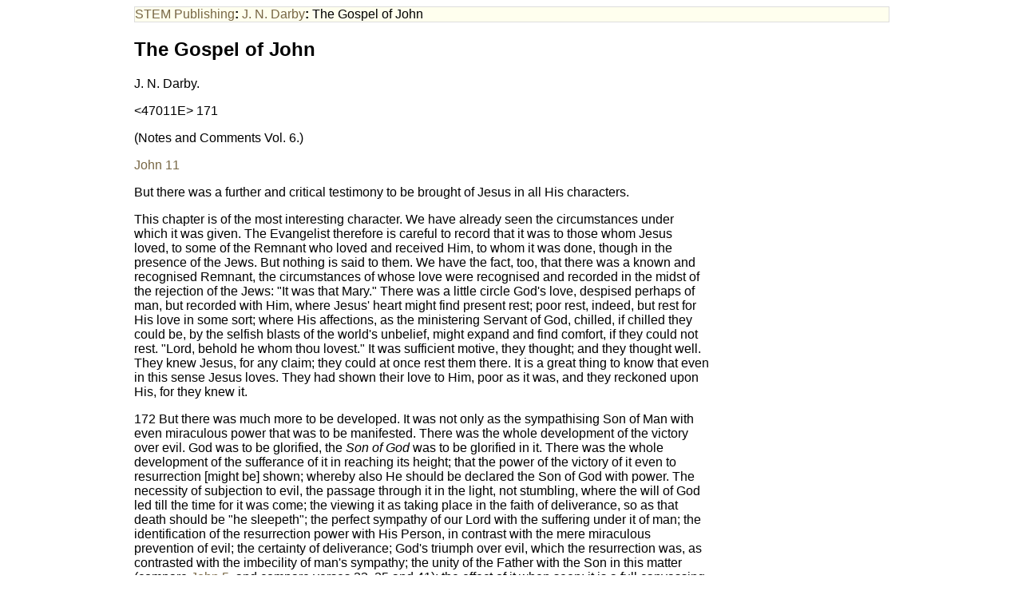

--- FILE ---
content_type: text/html
request_url: https://stempublishing.com/authors/darby/NOTESCOM/47011E.html
body_size: 19081
content:
<!DOCTYPE HTML PUBLIC "-//W3C//DTD HTML 4.0 Transitional//EN" "http://www.w3.org/TR/REC-html40/loose.dtd">
<html>
 <head>
  <script src="https://www.blueletterbible.org/assets/scripts/blbToolTip/BLB_ScriptTagger-min.js" type="text/javascript"></script>
  <script src="../../../js/blb_settings.js" type="text/javascript"></script>
    <link rel="stylesheet" type="text/css" href="../../../stylesheets/site.css" />
  <meta http-equiv="content-type" content="text/html; charset=UTF-8">
  <title>The Gospel of John</title>
 </head>
 <body><div class="navbar"><a href="../../../index.html" class="uplink">STEM Publishing</a><strong>:</strong> <a href="../../../authors/darby/index.html" class="uplink">J. N. Darby</a><strong>:</strong> The Gospel of John</div>
<div>
<h2>The Gospel of John</h2>
   <p>J. N. Darby.</p>
   <p>&lt;47011E&gt; 171</p>
   <p>(Notes and Comments Vol. 6.)</p>
   <p>John 11</p>
   <p>But there was a further and critical testimony to be brought of Jesus in all His characters.</p>
   <p>This chapter is of the most interesting character. We have already seen the circumstances under which it was given. The Evangelist therefore is careful to record that it was to those whom Jesus loved, to some of the Remnant who loved and received Him, to whom it was done, though in the presence of the Jews. But nothing is said to them. We have the fact, too, that there was a known and recognised Remnant, the circumstances of whose love were recognised and recorded in the midst of the rejection of the Jews: "It was that Mary." There was a little circle God's love, despised perhaps of man, but recorded with Him, where Jesus' heart might find present rest; poor rest, indeed, but rest for His love in some sort; where His affections, as the ministering Servant of God, chilled, if chilled they could be, by the selfish blasts of the world's unbelief, might expand and find comfort, if they could not rest. "Lord, behold he whom thou lovest." It was sufficient motive, they thought; and they thought well. They knew Jesus, for any claim; they could at once rest them there. It is a great thing to know that even in this sense Jesus loves. They had shown their love to Him, poor as it was, and they reckoned upon His, for they knew it.</p>
   <p>172 But there was much more to be developed. It was not only as the sympathising Son of Man with even miraculous power that was to be manifested. There was the whole development of the victory over evil. God was to be glorified, the <i>Son of God </i>was to be glorified in it. There was the whole development of the sufferance of it in reaching its height; that the power of the victory of it even to resurrection [might be] shown; whereby also He should be declared the Son of God with power. The necessity of subjection to evil, the passage through it in the light, not stumbling, where the will of God led till the time for it was come; the viewing it as taking place in the faith of deliverance, so as that death should be "he sleepeth"; the perfect sympathy of our Lord with the suffering under it of man; the identification of the resurrection power with His Person, in contrast with the mere miraculous prevention of evil; the certainty of deliverance; God's triumph over evil, which the resurrection was, as contrasted with the imbecility of man's sympathy; the unity of the Father with the Son in this matter (compare John 5, and compare verses 23, 25 and 41); the effect of it when seen: it is a full canvassing of evil and Christ as in Person with it; what man can do; what he may miraculously be thought to do; and what God in Christ, what the Son, is manifested to do, has been manifested to do.</p>
   <p> - 4. Here we have the great general principle, and true indeed in every delivered soul. There was Jesus' love trusted, and Jesus did love them all: "This sickness is not unto death." Not that it was not deadly in its character, not that it did not in fact produce and end in death. He knew it did. But this was not the ultimate result. The permission of evil was for the glory of God; that is, in triumph over it in behalf of the creature, and that in the Person of the Son, that the Son of God might be glorified thereby. The resurrection power of the Son is the great central evidence of this. It was the overcoming of evil in its ultimate natural results, the full power of it as in the hands of Satan; death. It was therefore mercy to allow evil, though painful mercy, to have its full results; because it gave unqualified ground for our assurance of God's love through all, and also where evil <i>seemed </i>to have its way; but, above all, in full, unqualified deliverance from, triumph over, all. This was the point exhibited in the world indeed, but in the person of the saints, the really identified ones with Jesus. We must also remark that this is the power of the resurrection, and therefore has not its full accomplishment till Jesus returns, acting in His resurrection power, raising the saints, and taking them to be with Himself.</p>
   <p>173 Till then evil is allowed to prevail, as it was allowed to prevail over Him. And though the Lord and His disciples were doubtless intrinsically happier, yet as regards the world and the power of Satan, it was allowed to prevail over them as regards His death. So the case of His saints. Evil is allowed to prevail, but it is not unto death, but reconciles the mind of the saint to the failure of all present things, that God may be all in all to him, that it might be full affiance in God. Thus Adam; thus the Jewish system; thus Christ Himself, fulfilling all righteousness; thus the Church of God; thus everywhere that which partakes of the creature. Resurrection is its hope, a hope verified in Christ actually, where sin is, through Jesus, and in the power of it in result, where only subject, but not willingly. The deliverance here referred to, which we are taught to look to in a rejected Christ (for Christ was now rejected) is resurrection, and therefore in fulness not till His return; for then we see and know the Christ that was rejected. And this is the image here presented; Christ absent because rejected; suffering the evil, therefore, to take its course, <i>as </i>though He did not mind it or could not help it; that is, to the unbelief of those mixed up with it. As He says elsewhere, "As if a man slept, and it sprung and grew up, he knew not how"; and upon His return setting it all aside, and gladdening the hearts of His saints by yet more blessed demonstration of His interest and power, aye, and sympathy ever with us under the evil.</p>
   <p>There is more than this brought out before us in this passage; but this is so brought out; for His return was to His saints, quickening the dead, and satisfying those who were waiting for Him, expecting Him. And the Lord now bears a double character; and also His acts, having been morally rejected, His acts are the acts in this moral sense of the rejected One and so, if in power, indicative of the character in which He will return; although, as not being actually rejected, they had a direct agency on those who were concerned in it, and put them under the responsibility of the rejection of Him in the (power of that) character in which He will be actually revealed in all its actuality in that day.</p>
   <p>174 This much opens out all that follows, and also the old prophets, as Zechariah. This opens out the force of verse 54, and shows how the resurrection of the saints, I think, precedes the manifestation of Jesus to the Jews; while the first resurrection is shown to be the glory of God; and also, etc.; and that it is subsequent to this that the development of the full actual hostility of the unbelieving portion of the Jews, not the nation, will show itself, etc.; and the order of the whole glory of His Sonship.</p>
   <p>But we also learn (which the passage shows) that while unbelief would think that it could only be "if," etc., that the Lord's love watched every circumstance for the greater demonstration of His love. This therefore is set first when the object or thesis of the story is given, the facts on which it rose, and the purpose for which it was: the intervention of death on those that Jesus loved, that the intervention of His deliverance might the rather illustrate His love in their entire exemption, and identification with <i>His glory, </i>glorified in, etc. But "Jesus loved Martha, and her sister, and Lazarus" (none were not objects); they were His hosts in His pilgrimage, as the saints indeed are now (how poorly!); and they are not here yet set first. But it might seem they loved Him, not He loved them; had done, or however afterwards showed it. We speak merely of their character, "what she could." There was deep necessity for His showing this, for they were subject to death. All exemption was resurrection exemption, though being in the power of Him who had borne it, and risen. The full result might be shown in the change, instead of death, of some; an additional illustration of the great redemption.</p>
   <p>"Jesus loved Martha, and her sister, and Lazarus." When Jesus heard that he was sick, He abode two days in the same place. It is hard for the Church to think often (for it is unbelieving, very) that it is good for Jesus to stay so long away. And the Spirit and the Bride, too, say, Come. So, for the principle, errors through daily life: it is hard to think it good that deprecated evil should not be prevented by the Lord, that the Lord should not come on the first requisition of love. But, though even unbelief or sin may have brought the evil, we have this wrongful confidence in Jesus' love that He must be at our beck to remove it. Surely He has indeed made Himself our Servant from first to last, but in His wisdom (for that is love), not ours. But we have evidence that the Lord has withheld His hand in deliverance. He has not His eye. It is not from carelessness. When the just time has elapsed He is as ready to go at all cost, though it might seem to man of no profit; and His volunteering to come at cost in the time of wisdom is the evidence it was no want of love deterred or delayed Him. He proposes to go when none else would; but shows that in calmness of spirit and perfect knowledge He had waited the just time.</p>
   <p>175 After stating the principle, He says, "Our friend Lazarus sleepeth"; as if He had been by his bedside watching; but in what sovereign calmness: "Our friend Lazarus sleepeth"! In the midst of all their anxieties there was One, who they thought was neglecting them, whose eye was watching there, marked his closing eyelids, that He might the more abundantly show forth (and to us also) the full power of His love and His fellowship in the glory [of] its exertion in his behalf. In a word, the three great points in the chapter (public points, so to speak) are the apparent abstinence of Christ from appearing to deliver: "He abode in the same place"; His perfect sympathy with us: "Jesus wept"; the exercise of full power in deliverance from its full results. The gracious tenderness of Christ's considerate yet, I may call it, anxious manner, anxious for their belief, runs through and characterises this whole passage. He was at home with His disciples, yet with a feeling which enabled Him to be thus at ease with them, which His fulness enabled Him to have: "Our friend Lazarus."</p>
   <p>We must remember the order to be thus: chapter 8, the word rejected; chapter 9, the works rejected; chapter 10, the distinction of the sheep. Here the portion of the sheep, the peculiar, Christ-comforting portion; their resurrection; and herein the real glory of the rejected Sonship; and then (for herein the sure mercies of David were sealed) the Jewish royalty and the Gentile headship.</p>
   <p>176 All this the Jews had marred. It was revealed, that is, done publicly and openly after their rejection of Him. "The day" was the time of Jesus' presence in this world, the Light of the world. He, as walking in this light, present obedience to His Father's will, and they, as following Him, had nothing to fear. And so, in general, wherever we are simply doing the will of God in His time we have nothing whatever to fear, because the God is whom we serve, and He is the God and Orderer of all things. When the time of service is ended our departure is equally clear.</p>
   <p>There is this distinction: he that walks in the day has the light of the world; but the walker in the night has no light <i>in himself, </i>and it is night, and all is totally dark. It is not said ever we have light in ourselves. We have <i>no </i>light in ourselves; but he that has the light walks in the light (so the believer), in the Light of this World, Christ, the living Obeyer of God's will as Image of His Person. Such was the state of the Jews after rejecting Him. They went on in darkness, though thinking and seeking to walk. They had no light in them. Not so the disciples; they had the light with them</p>
   <p>Furthermore, the Lord designates distinctively that, as to the children, the elect disciples, death had passed away: <i>"Our friend sleepeth." </i>His coming thither again will be to awaken them. How sweetly and perfectly gracious is the whole truth, coming from the Bearer's lips, of all the evil which gave occasion to the interference! Never man wept as He wept, or spake as He spake. Yet His people weep with Him, if they cannot speak like Him. Yet withal, with His Spirit, may it be much so, to His glory, from Him and to Him</p>
   <p>The Lord gathers instruction to all from His own sorrows, His own trials; content if they be taught and fed. He wept over Jerusalem, and He wept over a world in death, for He saw the Jews weeping; and if His power delivered the saints only, His tears were shed over others. And should not ours [be]? They understood not the Lord's speech, but their ignorance (so ever) is the occasion of our knowledge; for our Lord plainly herein shows that He meant his death in saying he "sleepeth." And so is the common expression the expression of truth: he "fell on sleep," "them that sleep in Jesus," and the like; for it is but that which closes the memory on the sorrows of the world that is passed, to wake up in invigorated strength for a day that shall never wear it out; for pain shall not weary a new-born soul nor a resurrection body.</p>
   <p>177 "And I rejoice for your sakes that I was not there, that ye may believe." We see here how a saint can rejoice in evil, in one sense, though not in iniquity; and retrospectively we can even glorify God where we have failed. But thus when these things begin to come to pass, a tide of flowing disorder and evil, "Lift up your heads, for your redemption draweth nigh." Thus we see why evil is permitted; for the greater manifestation of the glory of God, for the everlasting strength and comfort of His saints. It shows how the Lord can view it, His consideration of His saints in everything, and thus how the coming in of the devil's power is made the instrument of their greater edification and everlasting comfort. And it is great comfort to us that the Lord can say as to every evil, evil in which we may be conscious of failure (for every evil is from the Lord's absence in power and the devil's presence, though under the control of God and of Christ): "I am glad that I was not there." For, though it may arise from unbelief, the Lord will bring greater glory out of it, which is our strength and sure comfort; and we retrospectively can see the glory and patience and wisdom of our Lord; for it indeed always ends with, "Let us go to him." To unbelief there was, as it were, no time to go. But the Lord views it all in the power of the resurrection life in which He was going to fulfil the counsel of God. The whole sentence is one of great practical comfort of faith to the believer. The prospective power of the chapter hangs on this, the sufferance of evil; ending, "Let us go to him," in the power of resurrection life. That the Jewish body shall be quickened, so I admit; but it is not on that I rest here.</p>
   <p>It is remarkable that Thomas should [be] here brought out in love to our Lord. "With him" I count our Lord. It is remarkable that, at the time of our Lord's going to show resurrection power, the thought should have been that He was going to die, and the only portion of the saints was to show affection in dying with Him. Resurrection power and life is the great object and portion of faith (they were to be witnesses of His resurrection, for that is the defeat of the devil's power), and this is the paint of unbelief. So Mary in the garden, at the sepulchre; so Thomas afterwards; but both show how affection to the Lord may be with utter failure of purpose where there is not this faith. It is illustrative of the position of the disciples when they had not this faith, and their total ignorance of His mind, even in the expression of their love to Him. They loved Him; not, indeed, as the Son of God. Hence Paul: "Yea, though we had known Christ after the flesh, yet now henceforth know we him no more." Let us go, and die with Christ, is the best that affection short of resurrection power, or the faith of resurrection power, can do. And this is the main point in the connection of the subject of the chapter. They could say he would not have died, they could (through grace) be willing to die with Him; but resurrection liberty was known to none at all. We see supposition of power to hinder, assurance that it would not have happened, willing to die themselves with Him, according to what their minds were interested in; but it is all in every contrast, as the sorrow or weakness or ignorance of unbelief, with the delivering power of resurrection.</p>
   <p>178 Thus far then the preliminary position and circumstances. Then the existing ones. Jesus came, and found him dead four days. It was nigh to Jerusalem. It was to be done as a last sort of evidence before the Jews, though not amongst them. Those who had at all ears to hear might yet be separated from the untoward generation. But the same great principle is developed. They came to give the world's comfort. We have also in Martha and Mary very different natural characters, and very different apparent aspects of faith towards Jesus; one ready and conclusive, one affectionate and dependent; but nothing stepping out of the limits of death. The Lord, as analogously to the Laodicean church (while the Philadelphian state was recognised), stood at the door, and knocked, that if any had ears to hear, they might hear. How blessedly, too, the Lord used the poor unbelieving sorrows of Martha and Mary, etc., and the death of Lazarus, to the greater manifestation of the witness of His power than had ever been before! What we can do after we have been apparently driven out by those amongst or to whom the testimony was to be offered is often more than when we have apparent passage in and out amongst them. It may be painful, but we are more separated as to our own strength when it is done amongst the disciples; and it can be done more openly, for it belongs to disciples: and the rest will hear. When He raised Jairus' daughter, the Lord had to put them all out, save the three.</p>
   <p>179 We have, further, what our Lord was, as intrinsically in Himself, and yet how He did all things in dependence on His Father, which was His perfection as a Man. Martha's faith went further than simply so far seeing the prevention of evil by Jesus' presence. She believed or knew that, what Jesus asked, God would give Him. "He shall ask for thee, for he is a prophet." Hence the force in that day, "Ye shall ask me nothing"; and, "I say not that I will pray the Father for you." Being sons, we have the privilege of asking the Father directly. We ask in His name. Her apprehensions were confused, not practical; for she owned the fact of His Sonship, nothing of the office of Sonship. The Lord answers her case at once, her anxieties, in the power of what He was; the best way of meeting unbelief; and, while it draws out the point where there is want of intelligence in our faith, gives occasion to the meeting of it by that which is in Jesus. "I know that he shall rise in the resurrection in the last day." She recognised God as ordering this as a common point of faith for all; but there was no identification with Jesus in her mind. She knew that God would hear Jesus. She knew there was a resurrection in the last day. Such is the common faith. But Jesus' quickening power to His saints is another thing. <i>"I am," </i>said Jesus to her, "the resurrection and the life." The assertion is all-sufficient, and comprehends every point of positive faith; and as meeting the aspects of unbelief. There was a resurrection, and God would hear Jesus. Now, "I am the resurrection, and the life." Nor was it a mere general thing at the last day, but the intrinsic power of life in Jesus. "I am the resurrection, and the life." It was, in a word, what He was.</p>
   <p>We shall see how faith comes in; for the statement is very perfect; it states the fact in Him, or what <i>He was, </i>not merely its operation in faith, which could have none save He was that (for faith, observe, made no distinction in a general resurrection). Moreover, there is a distinction between resurrection and life; for this is a very full revelation; still it is as the object of faith: "He that believeth on me, though he have died, shall live." Then He is the Resurrection: "And every one living and believing on me shall never die." Now, the Lord in presence is the power of resurrection. Though He has the power of resurrection (and so indeed quickens our souls), yet He does not exercise it, nor could till the earthlies be to be set right, He taking His power; and the heavenlies too. But He had it; as then, so always; for it is intrinsic. <i>He is</i>; but it is when He can say, "I am," that He will exercise it. Now He is as to presence as though He were not, and things are so too. All must come together. The present Jesus was so, the rejected Jesus is so, as to the inward life of the souls of the elect, of the children of God; but their life is hid with Him; and He is so in all its results in the day when He shall appear to them that believe in Him.</p>
   <p>180 Martha did not intelligently understand or believe this. She believed what the Lord said to her as His word, and stated all she could of sound faith; but feeling she could not hold communion with the Lord in this, as soon as she had made what she could of acknowledgment of faith (yet she was not rejected) she departed. Ah! how does the world shut up the channels of access, the links of union, between the Lord's heart and ours! How does it now, a cold, loose, general belief in a resurrection in the last day, bar the communion with Jesus who is the Resurrection and the Life, and who <i>opens </i>out all these glorious and blessed truths in the identity of believers with Himself! He is the Resurrection and the Life: "He that believeth." Martha was cumbered about much serving. She went to call Mary to relieve her mind apparently, though not unmixedly, from the Lord's presence, in that in which she could not hold communion with Him.</p>
   <p>Oh, how does the world cheat us! Who would have thought that the zealous service of Martha should have hindered her from the joyous portion with the revealing Jesus? Yet so it was. And so it is ever. So much as we have of the world, so much is the glory of Jesus shut out from us. Great things may go first; everything must follow, or the heart sticks yet in the world. It may not seem so deep; it is often stickier; but, thank God! the Lord's love is better than all. Yet Martha was a Christian (that is, a believer); she loved, and Jesus loved her. Her name we have seen (lest she should be despised) is marked first. She felt a righteous, common interest with her sister, and she evidently did so, and there was good feeling mixed up with her bad state. It was marred, spoiled, by her cumberedness; beautiful spots, but no whole; no illustration of Jesus; for many a spot was barren; none was really deep.</p>
   <p>Often we turn to speak of Jesus to another because we have not communion with Him ourselves, to talk about Him because we are not able, we are oppressed, with talking with Him; we go to call some sister of the Master, but not to stay with the Master. Deep communion requires much communion; and though labour is good, the point to be presented to the Lord is the fruit. We look for someone else to hold communion with Jesus. We are conscious we cannot ourselves.</p>
   <p>181 Yet Martha was loved, it was true; but how cold "The Master is here"! It is plain that in the outgoings of her heart (and we know from what abundance it springs) she had not practically reached beyond this: The Teacher, the Master, is here. Oh, world, world, world! how dost thou cheat us, and deceive us out of Jesus, in whom is all fulness, all fulness dwells; the Resurrection and the Life, all fulness; out of fulness we should receive! Doubtless He looked for Mary. But why? Why had He not sympathy with Martha? Yet He loved her. But the Lord was shut up here: "Dost thou believe this?" His heart was going out in revealing this. "I believe that thou art the Christ, the Son of God, who should come into the world." A sound confession! She went off, and called her sister. But there was not power, either, in this confession. It was saving, I doubt not. The intercourse of our Lord with Martha, and all the circumstances, as well as the words, implants the belief.</p>
   <p>But oh! what power was there (yet not all) in that word "the living God"! I believe that indeed is a truth of faith, the present characteristic of His Sonship; the very power of it then was life, quickening power in Christ the Son when in the flesh upon earth, in the power of this life in God. Martha's faith, her sentiment, was defective. She knew the Person (we the Person properly, for the living God was left out, and therefore also set first, now death and sin had entered); she knew not the power, or felt it not in faith. Now, indeed, resurrection was involved in quickening power in life, as intrinsic life, and this was what was revealed in Christ: "Declared to be the Son of God with power, according to the Spirit of holiness," which note, for it shows holiness is in resurrection standard - in Him, however, declaratively - not living, but it was not necessary to it, but incidental; necessary only by an incident, but this incident consequent upon creature state unsustained, that is, sin, the actings of the creature unsustained. (Hence Christ had no sin, and could have none, for the actings of the creature were sustained, yet as a creature, but a creature in union with God the Son; and this is the solution of the mystery thus far, as argued among many.)</p>
   <p>182 But note further, humblingly, that <i>hasty </i>reference to the Lord's heard-of return merely for the supply of or to meet one's own natural feelings (so Martha) is not the way of grace. It may after have to say, "The Master is come, and calleth for thee." There may be, in one so acting, capacity, desire, of communion in those things in the power of which so coming the Lord is revealed, with which He occupies Himself in the communion and blessing of His saints. It is not but that, when heard of as calling, she arises hastily, and goes out to meet Him; but, I say, acting on the mere satisfying of natural feelings herein is not the abiding power of communion, the bringing in of which is the power of Jesus' coming. This secretly shows, too, much the state and frame of mind in which Martha made the communication in which she was. The actings of Mary were, however, immediate on the call.</p>
   <p>Martha, loved as she was, yet acted on the impulse of her nature, with no holy fulness of deference to Jesus, yet not without gracious acknowledgment of Him, yet also with no full perception of what He was, and occupied with her natural anxieties, which clouded this, and destroyed her deference: "I know that even now whatsoever thou askest of God, God will give it thee." This itself may be a love of the object given, not of Jesus the Giver; makes Him the Servant, not the Master, of our blessing. If He makes Himself so, in the riches of His grace, blessed as it shall be, blessed be His name! But it was, too, but as an accepted Man with God, the Teacher: "God will give it thee"; no consciousness of what Jesus was in <i>Himself. </i>Though He might even glorify the Father, who glorified Him, though He might glory in the title, the special witness of His love, of Son of Man, yet should His disciples see through and understand His love indeed to them in this; but His glory in Deity withal. To Him be the praise and glory.</p>
   <p>But I cannot help thinking that there is much allusion here to the state of the Jewish and Gentile Church. I speak merely in the spirit and character of them. The great truth of resurrection is that brought out, which is the order of blessing to everything where sin has entered. But, in whatever measure of faith and ignorance, all met Him away from the place where the Lord showed His present power. The Jews followed Mary, supposing she was going to the grave to weep, and Mary the suggestion of Martha that the Lord was come, and called for her. Mary could but say, "If here, my brother had not died"; but there was less loquacity, and more deference, and real apprehension. Jesus spoke to Martha, and reasoned with her: He wept with Mary. The full power of death over all alike was brought before His soul, and He wept with them too, and mourned with their sorrow; only with full sense of its cause, power, and as none else could, for they were under it, the power of evil (in death).</p>
   <p>183 It does not appear that Martha was there. She did not meet Him at this scene out of the village. There was doubtless perfect love in Jesus, but there was more, the power of help in sympathy. He saw what it all was, as knowing the Father. "He groaned in spirit, and was troubled." But He said, "Where have ye laid him?" The power of human sympathy does but tie down to the grief which it would assuage. It lays in the grave, and puts a stone on the mouth. The Lord indeed grieves, troubles Himself, but seeks the case of ruin for remedy.</p>
   <p>The whole of this exceedingly interesting chapter is very imperfectly gone through; for there is the whole depicting of the infirmity of unbelief and man's necessity, and the sympathy and energy of Jesus for the glory of God, and that detailed with the utmost beauty, so as in effect to declare the Father. The present quickening power of Jesus, Sonship, is the great point (with the perfect sympathy with our weakness); and yet the necessity of Christ's presence felt by man is unbelief. Compare the centurion's faith; Luke 7:7. This, as applied to the whole scope (followed on that word, subsequently: "I have both glorified it, and will glorify it again"), is of most important consequence and extensive bearing, as to which the "Lord, if thou hadst been here," is of great import. I speak as to the scene before Christ's death, as well as after.</p>
   <p>I do not at all, in this passage of Jesus' life, exclude the sympathy of actual affection. The compassion of Jesus was drawn out, and His affection. He could exercise it, for He was above it, save in sympathy bearing its burthen: "Where have ye laid him?" That is all ye can do. The man that I love I can do more for. How did their hearts bound yet at the thought of Jesus's sympathy! He was at least concerned in their trouble. It set them at ease with Him: "Lord, come and see." John, too, was there, and entered thus far into his Master's mind; as now taught, much more. "It was a cave, and a stone lay upon it." But also observe the tendency (which indeed Jesus meets) to bring down the use of God to the service of our sorrow, instead of the power of God to the remedy of our sorrow to His glory. This is our unbelief. It is, Come and see Lazarus dead; not, Thou, O Lord, art the Resurrection and the Life. But it is thus withal that God is rightly glorified in our weakness.</p>
   <p>184 You may also notice how, from the statement of the great truth of power of deliverance, we are passed through the sorrow and power, as it were, of the thing to be delivered from, and then into the result of the delivering power, taking the subject of the sorrow up out of it. This was just the mission of Christ, "who, being rich, for our sakes became poor, that we through his poverty might be rich"; and the soul is ever (sin being entered in) so passed through this. If He had been simply received, the result of blessing would have been simple and immediate on the manifestation of the power. But the necessity which caused its manifestation implied its entering into the sorrow; that is, in result; for faith would not have led it there; but so would not the sympathy of Jesus have been known. Our comfort is that He who voluntarily led us in, and entered in Himself, can, passing through it, exhibit in His and the Father's glory deliverance, a deliverance enhanced by the expression of His love. But it is quite the way, though it ought not to be, of the daily experience of our souls. It results from unbelief, but Jesus in His quickening power can enter down into our sorrows to make us rich by His poverty. Compare, "The hour is come that the Son of Man," though there willingly, and what then follows here. It was in sympathy merely with others, but the same thing: "I am the resurrection." But they led Him to the tomb. He went there; yea, He wept there. But, brethren beloved of the Lord, He neither remained there, nor left Lazarus there. He remained, and that in immediate power, till He called Lazarus forth from it.</p>
   <p>Note also how His entering into the grief enabled Him to call out of it, and produced that groan of sympathy which drew out the exercise of the Father's power. For it is the sympathy of man with Jesus which calls in the exercise of the Father's power and is the exercise of the Son's. The Son of God is glorified thereby; that is, in this raising power, I say, disclose the Father, for it does so abstractedly. It is the glory of God, but being wrought by the Son it brings out this, is the great mystery (of God's purpose), the necessity of man, or his ruin; brings out the union of the Father and the Son, and discloses them in the exercise of this relationship of blessing to us; and then by one Spirit, the Spirit of Jesus, we are given fellowship with them, known in Jesus glorified (which note). Compare also the case of Stephen.</p>
   <p>185 The sympathy of Jesus shows His love to a stranger, and Jesus yields it to them. We yield to it, or refuse it because it brings us under the power of others. But all was confusion while it was thus. All felt the ruin. Jesus felt with the ruin; and, while they thought they saw the evidence of love, they did not see how He entered into the cause of their sorrows. Their thoughts about His power did but give occasion, or however leave occasion, for the exercise of His spirit. Man's grief, I say, buries deeper. Jesus takes away the impediments. But this groan was the presenting the power of death to His Father, the bearing it in His spirit before God, the witness that He felt with it; and setting us an example of those groanings which cannot be uttered; a groan the Father heard; a groan accompanied with the thanksgiving of faith.</p>
   <p>Again, Martha presented the utter hopelessness of the case. It could not be <i>now. </i>That is the point of faith when Jesus is present in power. But resurrection from death, yea, from corruption, being the power of quickening, it matters not what state of death the person [be] in. All circumstances in the power of God are unbelief; He is not therefore reckoned God in them. But here is the glory of God. Man failed under evil; he bound with others under the grief of it. But it stopped there. All men alike mark its power. The power of death is not shown only in the world in them that die, but in those that are left by it. It wastes, and makes the breach, but the waters of sorrow break in thereat, and waste and trouble all around.</p>
   <p>Jesus sympathised with it. He was troubled. But it was the active exercise of sensible grief. But He came to the tomb. The glory of God is in His living power over evil in death in Jesus, and the exercise of love (to those ruined by it.) The recognition of this in Jesus is the grand principle of faith. This was Peter's confession, alone in it; and upon this therefore the Lord declared He would build His Church. But blessed to us it is that in this we do see the glory of God. But come to the point of difficulty, we exercised with God concerning it. The Lord came, then, in the simplicity of His power. Now, while the Son did quicken in His life whom He would, yet He takes not the glory, but associates His Father in it, never breaking the link which, in faith, we have with the Father, by Him specially in this matter of life. Our Lord was accustomed to be heard, and accustomed therefore to look to be heard. A groan in the <i>perception </i>of difficulty is often power in it. It has but its power in the groan; and the eyes will follow thoughtfully to that God in the secret of His love who is present in the answer of His love known in His presence. The force of verse 42 is in "I." It is not "knew" simply, but "<i>I</i> knew." But it was a witness to those around.</p>
   <p>186 The stone Jesus had had removed, the outward power of death and woe; though useless unless the quickening power came, or it would only have exposed his corruption. The world hides this, but they leave the man dead. But the Lord not only removes the actual imposed impediments, but calls forth. There are many lessons to be learned from this. It was a full manifestation of the Lord's power before many Jews in the neighbourhood of Jerusalem, the power of His Sonship. Hence He so prayed to the Father that they might know He acted as Son, and that the Father owned Him. But Jesus loosed him after from what was round him quickened, as the outward restraints to his coming forth when he was quickened. But the effect of all this was diversified in grace and hardening. Some believed, some went and told the priests. We have then God glorified in the Son, and known consequently as the Father; and the full deliverance in the Son from all evil shown in the resurrection of this poor dead man. It was an anticipative exhibition that He was "the Son of God with power." His Sonship and mission from the Father was the great point thus demonstrated and published and evidenced. His ascription to the Father, replied to in such a way, demonstrated to faith His mission as Son, that He was the Son of God having power to quicken whom He will. This closed the exhibition of witness to them. Now their enmity and judgment began.</p>
   <p>I have most feebly brought out the bright evidence of this chapter; but I have learned most strong and blessed truths in it, healthful truths, truths of glory (and life). But I am sure there is a great deal more of it. But the leading principle is so central, and the root of all, assuming His death, that its various bearings, as contrasted with the bearings of unbelief, are, I am sure, much more large, and of fuller reference, than are at all touched on here, though the principle be most clear, and is indeed eternal life.</p>
   <p>187 But there is another point of dispensation that this might have been; that is, if faith had been in man, if accepting power had been, that is. It might have been the bringing in the Kingdom, supposing the Lord had been received and lived with. The quickening, sustaining power of His life was competent to sustain them in life. He that kept His saying should never see death: the expression is, "he shall in no wise see death for ever." This He testified of there. Here we find the power in which the dead saints could be raised, and Abraham and Isaac and Jacob, had it so pleased Him, be called into the Kingdom of God. And this [is] a material point; it was no deficit of living power.</p>
   <p>We have noticed, I believe, the full recognition of our Lord in His three great characteristic points: Son of God here; then King, the Son of David; then Head of the heathen, but this in attractive power by death. The whole order of the gospel we have been pursuing is very plain; chapter 3, the general character and Kingdom not yet manifested; chapter 4, its extension by the Spirit taking the worst; to wit, the humiliation of Jesus, and the gift of the Spirit in life, and therefore to any, the stranger, the Samaritan, the worthless one; chapter 5, life and light as contrasted with the law, but in quickening power; chapter 6, His flesh broken, the bread of life contrasted, as life-giving humiliation, with kingly power, so love; chapter 7, the union of the Spirit contrasted with the joy, the universal joy, of that Feast of Tabernacles in which He (the Lord) should be shown to the world, the King, the Blesser; this is what He was then; chapter 8, His word's rejection; chapter 9, the power of His work manifest to the simplest and most needy by its operation; its rejection; then, chapter 10, His sheep called out, that is, God's purpose, and what He would do <i>further, </i>and His discussion with the Jews in the assertion of who He was thereupon, and their final confirmed rejection of them; then the exhibition of His real power and title in the which He was rejected, as we have here traced it; and after discussion upon it, from chapter 12, what He was to His disciples thus rejected. This we reserve until we come there, by the Lord's mercy.</p>
   <p>But if the Spirit of life was shown in Jesus, the spirit of murder was to be shown in them, that the whole Israel of God might be absorbed into His Person. Hence their whole character was fully exhibited, not only personally, morally, but as to their own national dispensation.</p>
   <p>188 We have now the public act of the Jewish nation, and the position in which they were; for they called a council, saying, "What shall we do?" Then there is the full avowal and acknowledgment: "This Man doeth many miracles." What shall we do? because He does many miracles; and, while they confess the universal effect on the minds of the people, they show (as far as they were concerned, for the Lord's love remained unchanged; but these men were witness) that they had no power: "The Romans will come." The great word "I will be to them a God, and they shall be to me a people", "There shall not a man be able to stand before thee all the days of thy life." Now it was not God's place, God's nation, but "our place," "our nation." Jesus had been rejected. They had no God in faith. They practically denied, unconsciously denied, they had any God, saying "our place," "our nation"; while they infatuatedly assumed it to themselves; and as they have no God in devotion, in acknowledgment, they have confessedly no God in defence: "The Romans will come." They rejected "this man" that "doeth many miracles."</p>
   <p>Such is the melancholy picture of this blinded people. We may remark, too, that great as the effort at Babel not to be scattered, [it] produced the scattering; so their effort to keep out the Romans by sacrificing Christ brought them in in desolating power; and this observe, in the confession of His doing many miracles. The present destruction of their moral polity is also manifest: "The High Priest of <i>that year." </i>Who ever heard of such a thing? But they were wrapped up in their own selfishness, with the assumption of power. This was their position, and Christ rejected! It was therefore "expedient"; therefore there was no reference to right and wrong. There was the confession, too, they had no power of preservation. They could not refer to what evidence there was of God in "this Man," because they had no God. This is one of the great characteristics of apostasy. The whole scene is demonstrative of this great point of the position of the nation.</p>
   <p>We must not pass by the force of "<i>huper</i>" (for) here, which some have cavilled at. Its application as to this point is obvious. "But this he spoke not from himself." This is a remarkable instance of how far the over-ruling of God's Spirit can go, of the human mind, without any association with its moral state. The Spirit of God made this witness of the apostasy of his nation speak their disposition or his wisdom to murder Messiah, as a prophecy of the purpose of His death as regards the nation he represented. So, may we add, was God affianced to the Jewish people, turning the principle of their curse into the witness of their blessing, and making them in their rejection of Him and His Christ His witness (for they still represented the Jew) of the infiniteness of His blessing to them; we may add, to the children of God, sinners of the Gentiles, the supremacy of His love, His intrinsic love to them, from the declaration of blessing through their sin, making their lie abound to His glory. O happy people in such a case! Blessed, blessed in Jehovah their God, the God of salvation.</p>
   <p>189 The Jew must speak God's mind to witness to His love and salvation, though his thoughts had wandered far away. The apostle still keeps up the witness to the great accompanying truth that not only this love to the Jews led the purposes of God, but opening the door to others, yea, for the gathering in from among (for now He is the Head of His people, the Gatherer of His sheep) the Gentiles, the sheep, the children of God which were scattered abroad.</p>
   <p>Here alone the term "children of God" is used to [of?] those who may be supposed to be unconverted. But it is what men might call a sort of error of expression, but rests on this, that it applies to the gathering which must look at them as converted, as children of God, which we are by faith in Christ Jesus. It could not be said <i>to convert </i>the children of God; to gather them you may, for that assumes in thought that they are children of God, though it goes out and seeks them in their unconverted state, and brings them in, and gathers them converted, the children of God.</p>
   <p>In this little sentence, then, we have the conversion of the wickedness of man into the purpose of God; His abiding identity of love with the Jews in spite of their apostasy, and yet in the wickedness of the act of theirs, then thus apostate, opening the door in Jesus' death, and gathering in the people of His grace, wheresoever scattered. The whole order of the divine counsel is opened out in all its application, and overruling the hand and mind of the Jew, and the purpose and mind of God; "he prophesied." His hand (that is, God's) was in it. The purpose is fully opened in verse <i>52. </i>But there is much to be learned in every letter of this; for it is not, Not for the nation, but, etc.; but, "not for the nation only, but that also." Its present purpose was the Church, Jew or Gentile. The full purpose was "not for that nation only," etc. So we find fully confirmed the Jewish application of Isaiah 53; and the prophetic character attached to Caiaphas, as noticed above, as exhibiting that point, is fully confirmed and established. And, indeed, on the whole, it is a remarkable synoptical view of the whole counsel of God just in its place, when the actings of the Jewish purpose, on the rejection of the Lord, began to be developed and expressed as coming from the heart of man. God over-rules them, and says, These are Mine. It was on the rejection of Christ by His nation, and a full development of the characteristic testimony or revelation of this gospel, and gives the mind of God, that we may see it through the sorrow, before. The blessed Lamb (to Him be all honour, to whom it is due) was led to the slaughter in the accomplishment of it, that we might see Him there, and the just stamp of honour on Him, as in our affections. For He "walked no more &#8230; among" them.</p>
   <p>190 We have, moreover, in detail the peculiar character and stamp of this dispensation in purpose: gathering <i>into one the children of God. </i>He died negatively, so to speak, for the world; that is, the purpose effected in dispensation is this gathering together in one the children of God. The world ought to have obeyed. But compare Ephesians 1:9-10. This was the result of rejection; for the children of God, through grace, would rather have Him rejected than the world received: that the result of full purpose in glory as passing by rejection; for God is glorified in all His ways. I do not enter here into the order; for the Church ought to have taken it in this order. It may be seen in Romans 11, and again in Psalm 95:9. But we pass on to the chapter.</p>
   <p>Jesus' ministry just met the process of their unbelief. They took counsel to destroy. In the wisdom of God they had their own counsel. He walked no more openly amongst them. Jesus retires from unbelief. They perhaps had so far care, yet not care; and whatever they had was the care of destruction approaching. I believe this is indeed typical, and exhibitory of the position in which Jesus will be (and in a certain sense is) previous to His real entering into Jerusalem in kingly power; not having left but hanging on the borders of His people, as now hid in God till the day of His appearing. So will He abide then with His disciples, though more unknown. The attention of the people still fixed upon Him, whatever thoughts were in the rulers. The accomplishment of the Passover will be in the deliverance of the Jews. The offering of the Lamb was now, and they on whom the blood was preserved, they (owning it) will be brought through then in full deliverance, as through the sea, though many may think the wilderness has shut them in. Jesus then, having intermediately continued in the wilderness, draws near to Jerusalem.</p>
   <p>191 These facts I have stated I believe to be typical, save the sufferings which were now accomplished, unless in sympathy. And so they will be delivered. The power of that will be to the Jews in that day, as well as the power of the Kingship, although the act on which it rested was now accomplished in their sin. The people were in uncertainty. There was the general sense of the rulers' determination. But "the spiritual man is judged of no man." They knew not the simplicity in which Jesus pursued without reference to man the Father's will, and in which therefore was brought out (as in us often, without knowing how; in Him perfectly) all the mind of the Father's glory. Wherever we act in circumstances in the Father's will (that is, on Jesus' way and commandments) there all the bright results of the Father's counsels are stamped upon us; yea, if it be going into the wilderness (or Gaza, being desert), if the wilderness is our place.</p>
   <p>But the cup of the Lord's sorrow was not yet filled up, and it must be made full, and, most blessed Master and Lord! drunk of necessity in Thy love, the necessity of Thy love, in obedience and love. Not that the prince of this world had anything in Him. The people might be at ease in the temple, and Jesus in the wilderness, or in Ephraim. But this was still the patience of service, however degrading. The scene, as to their moral state, was really closed; but Jesus could take no step to throw up the service, not waiting on the Lord's will. This was most humbling; but Jesus in all things emptied Himself. He waited the Lord's will and His leisure, and all His glory (in Headship) flowed from it. There was one thing yet necessary, an enemy within. Let us see the circumstances in which the last sad, bitter drop was put into human suffering, and to us most shameful.</p>
   <p>192 Note, also, how remarkably the <i>power </i>of death is brought out in John 11. Thomas, to that obedience, the Jews, Martha, Mary, and all the circumstances to give the full character and power of death over the spirit.</p>
  </div>
 </body>
</html>

